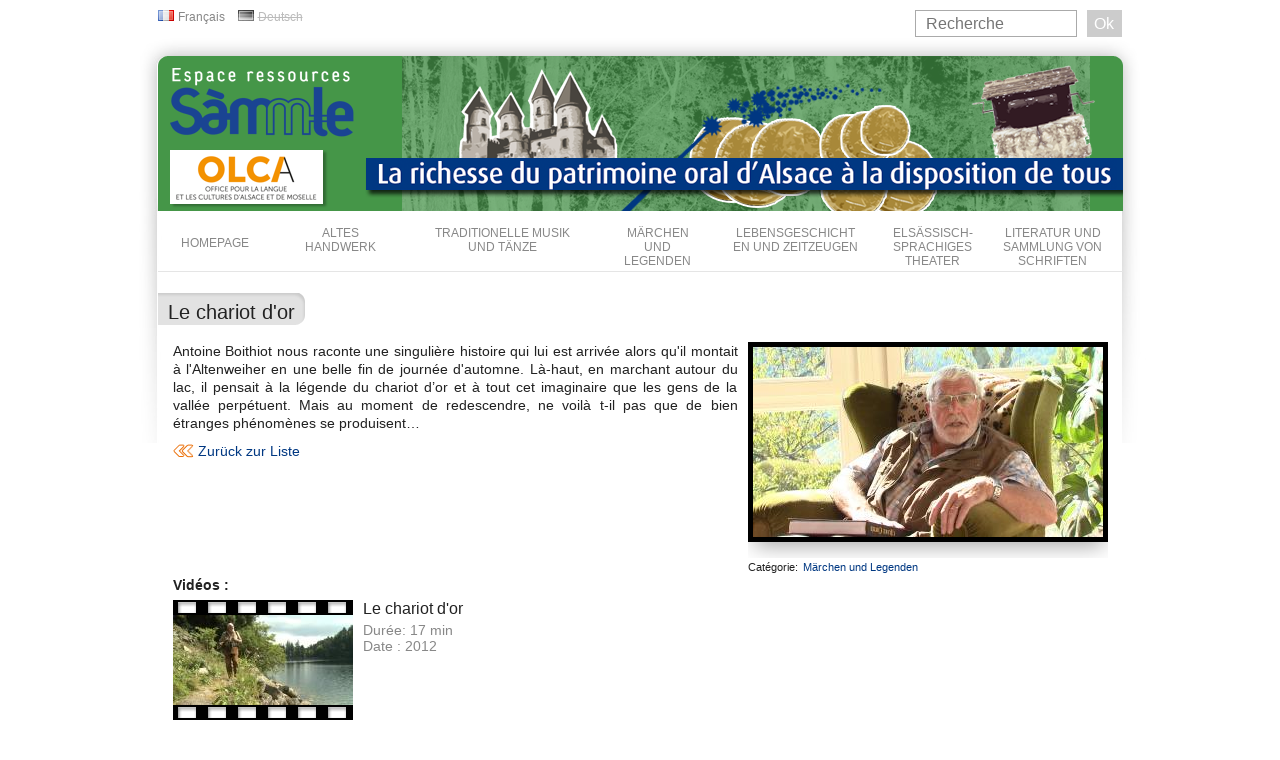

--- FILE ---
content_type: text/html; charset=utf-8
request_url: https://www.sammle.org/de/node/936
body_size: 8008
content:
<!DOCTYPE html PUBLIC "-//W3C//DTD XHTML+RDFa 1.0//EN"
  "http://www.w3.org/MarkUp/DTD/xhtml-rdfa-1.dtd">
<html xmlns="http://www.w3.org/1999/xhtml" xml:lang="de" version="XHTML+RDFa 1.0" dir="ltr"
  xmlns:content="http://purl.org/rss/1.0/modules/content/"
  xmlns:dc="http://purl.org/dc/terms/"
  xmlns:foaf="http://xmlns.com/foaf/0.1/"
  xmlns:og="http://ogp.me/ns#"
  xmlns:rdfs="http://www.w3.org/2000/01/rdf-schema#"
  xmlns:sioc="http://rdfs.org/sioc/ns#"
  xmlns:sioct="http://rdfs.org/sioc/types#"
  xmlns:skos="http://www.w3.org/2004/02/skos/core#"
  xmlns:xsd="http://www.w3.org/2001/XMLSchema#">

<head profile="http://www.w3.org/1999/xhtml/vocab">
  <meta http-equiv="Content-Type" content="text/html; charset=utf-8" />
<meta name="Generator" content="Drupal 7 (http://drupal.org)" />
<link rel="canonical" href="/de/node/936" />
<link rel="shortlink" href="/de/node/936" />
<link rel="shortcut icon" href="https://www.sammle.org/sites/default/files/favicon.ico" type="image/vnd.microsoft.icon" />
  <title>Le chariot d&#039;or | Espace ressources Sàmmle</title>
  <style type="text/css" media="all">
@import url("https://www.sammle.org/modules/system/system.base.css?t5hdxq");
@import url("https://www.sammle.org/modules/system/system.menus.css?t5hdxq");
@import url("https://www.sammle.org/modules/system/system.messages.css?t5hdxq");
@import url("https://www.sammle.org/modules/system/system.theme.css?t5hdxq");
</style>
<style type="text/css" media="all">
@import url("https://www.sammle.org/modules/field/theme/field.css?t5hdxq");
@import url("https://www.sammle.org/modules/node/node.css?t5hdxq");
@import url("https://www.sammle.org/modules/search/search.css?t5hdxq");
@import url("https://www.sammle.org/modules/user/user.css?t5hdxq");
@import url("https://www.sammle.org/sites/all/modules/video_filter/video_filter.css?t5hdxq");
@import url("https://www.sammle.org/sites/all/modules/views/css/views.css?t5hdxq");
</style>
<style type="text/css" media="all">
@import url("https://www.sammle.org/sites/all/modules/colorbox/styles/default/colorbox_style.css?t5hdxq");
@import url("https://www.sammle.org/sites/all/modules/ctools/css/ctools.css?t5hdxq");
@import url("https://www.sammle.org/modules/locale/locale.css?t5hdxq");
@import url("https://www.sammle.org/sites/all/modules/custom_search/custom_search.css?t5hdxq");
@import url("https://www.sammle.org/sites/all/modules/nice_menus/css/nice_menus.css?t5hdxq");
@import url("https://www.sammle.org/sites/all/modules/nice_menus/css/nice_menus_default.css?t5hdxq");
</style>
<style type="text/css" media="all">
@import url("https://www.sammle.org/themes/bartik/css/layout.css?t5hdxq");
@import url("https://www.sammle.org/themes/bartik/css/style.css?t5hdxq");
@import url("https://www.sammle.org/themes/bartik/css/colors.css?t5hdxq");
@import url("https://www.sammle.org/sites/all/themes/sammle/css/sammle.css?t5hdxq");
@import url("https://www.sammle.org/sites/all/themes/sammle/css/jquery.qtip.min.css?t5hdxq");
@import url("https://www.sammle.org/sites/all/themes/sammle/flowplayer/skin/functional.css?t5hdxq");
</style>
<style type="text/css" media="print">
@import url("https://www.sammle.org/themes/bartik/css/print.css?t5hdxq");
</style>

<!--[if lte IE 7]>
<link type="text/css" rel="stylesheet" href="https://www.sammle.org/themes/bartik/css/ie.css?t5hdxq" media="all" />
<![endif]-->

<!--[if IE 6]>
<link type="text/css" rel="stylesheet" href="https://www.sammle.org/themes/bartik/css/ie6.css?t5hdxq" media="all" />
<![endif]-->
  <script type="text/javascript" src="https://www.sammle.org/misc/jquery.js?v=1.4.4"></script>
<script type="text/javascript" src="https://www.sammle.org/misc/jquery-extend-3.4.0.js?v=1.4.4"></script>
<script type="text/javascript" src="https://www.sammle.org/misc/jquery-html-prefilter-3.5.0-backport.js?v=1.4.4"></script>
<script type="text/javascript" src="https://www.sammle.org/misc/jquery.once.js?v=1.2"></script>
<script type="text/javascript" src="https://www.sammle.org/misc/drupal.js?t5hdxq"></script>
<script type="text/javascript" src="https://www.sammle.org/sites/all/modules/nice_menus/js/jquery.bgiframe.js?v=2.1"></script>
<script type="text/javascript" src="https://www.sammle.org/sites/all/modules/nice_menus/js/jquery.hoverIntent.js?v=0.5"></script>
<script type="text/javascript" src="https://www.sammle.org/sites/all/modules/nice_menus/js/superfish.js?v=1.4.8"></script>
<script type="text/javascript" src="https://www.sammle.org/sites/all/modules/nice_menus/js/nice_menus.js?v=1.0"></script>
<script type="text/javascript" src="https://www.sammle.org/sites/default/files/languages/de_h9uNplqR36IjxQMVCLBkFF9eaH7M3INeYSNLG9T0jg8.js?t5hdxq"></script>
<script type="text/javascript" src="https://www.sammle.org/sites/all/libraries/colorbox/jquery.colorbox-min.js?t5hdxq"></script>
<script type="text/javascript" src="https://www.sammle.org/sites/all/modules/colorbox/js/colorbox.js?t5hdxq"></script>
<script type="text/javascript" src="https://www.sammle.org/sites/all/modules/colorbox/styles/default/colorbox_style.js?t5hdxq"></script>
<script type="text/javascript" src="https://www.sammle.org/sites/all/modules/colorbox/js/colorbox_load.js?t5hdxq"></script>
<script type="text/javascript" src="https://www.sammle.org/sites/all/modules/colorbox/js/colorbox_inline.js?t5hdxq"></script>
<script type="text/javascript" src="https://www.sammle.org/sites/all/modules/custom_search/js/custom_search.js?t5hdxq"></script>
<script type="text/javascript" src="https://www.sammle.org/sites/all/modules/google_analytics/googleanalytics.js?t5hdxq"></script>
<script type="text/javascript">
<!--//--><![CDATA[//><!--
(function(i,s,o,g,r,a,m){i["GoogleAnalyticsObject"]=r;i[r]=i[r]||function(){(i[r].q=i[r].q||[]).push(arguments)},i[r].l=1*new Date();a=s.createElement(o),m=s.getElementsByTagName(o)[0];a.async=1;a.src=g;m.parentNode.insertBefore(a,m)})(window,document,"script","https://www.google-analytics.com/analytics.js","ga");ga("create", "UA-24147654-1", {"cookieDomain":".www.sammle.org"});ga("send", "pageview");
//--><!]]>
</script>
<script type="text/javascript" src="https://www.sammle.org/sites/all/modules/field_group/field_group.js?t5hdxq"></script>
<script type="text/javascript" src="https://www.sammle.org/sites/all/themes/sammle/flowplayer/flowplayer.min.js?t5hdxq"></script>
<script type="text/javascript" src="https://www.sammle.org/sites/all/themes/sammle/jquery-image-preloader.js?t5hdxq"></script>
<script type="text/javascript" src="https://www.sammle.org/sites/all/themes/sammle/jquery.qtip.min.js?t5hdxq"></script>
<script type="text/javascript" src="https://www.sammle.org/sites/all/themes/sammle/script.js?t5hdxq"></script>
<script type="text/javascript">
<!--//--><![CDATA[//><!--
jQuery.extend(Drupal.settings, {"basePath":"\/","pathPrefix":"de\/","setHasJsCookie":0,"ajaxPageState":{"theme":"sammle","theme_token":"24xkP-Py9jkc6V-Om9WqZjECLciWDtEIVJKvhCdeAFU","js":{"misc\/jquery.js":1,"misc\/jquery-extend-3.4.0.js":1,"misc\/jquery-html-prefilter-3.5.0-backport.js":1,"misc\/jquery.once.js":1,"misc\/drupal.js":1,"sites\/all\/modules\/nice_menus\/js\/jquery.bgiframe.js":1,"sites\/all\/modules\/nice_menus\/js\/jquery.hoverIntent.js":1,"sites\/all\/modules\/nice_menus\/js\/superfish.js":1,"sites\/all\/modules\/nice_menus\/js\/nice_menus.js":1,"public:\/\/languages\/de_h9uNplqR36IjxQMVCLBkFF9eaH7M3INeYSNLG9T0jg8.js":1,"sites\/all\/libraries\/colorbox\/jquery.colorbox-min.js":1,"sites\/all\/modules\/colorbox\/js\/colorbox.js":1,"sites\/all\/modules\/colorbox\/styles\/default\/colorbox_style.js":1,"sites\/all\/modules\/colorbox\/js\/colorbox_load.js":1,"sites\/all\/modules\/colorbox\/js\/colorbox_inline.js":1,"sites\/all\/modules\/custom_search\/js\/custom_search.js":1,"sites\/all\/modules\/google_analytics\/googleanalytics.js":1,"0":1,"sites\/all\/modules\/field_group\/field_group.js":1,"sites\/all\/themes\/sammle\/flowplayer\/flowplayer.min.js":1,"sites\/all\/themes\/sammle\/jquery-image-preloader.js":1,"sites\/all\/themes\/sammle\/jquery.qtip.min.js":1,"sites\/all\/themes\/sammle\/script.js":1},"css":{"modules\/system\/system.base.css":1,"modules\/system\/system.menus.css":1,"modules\/system\/system.messages.css":1,"modules\/system\/system.theme.css":1,"modules\/field\/theme\/field.css":1,"modules\/node\/node.css":1,"modules\/search\/search.css":1,"modules\/user\/user.css":1,"sites\/all\/modules\/video_filter\/video_filter.css":1,"sites\/all\/modules\/views\/css\/views.css":1,"sites\/all\/modules\/colorbox\/styles\/default\/colorbox_style.css":1,"sites\/all\/modules\/ctools\/css\/ctools.css":1,"modules\/locale\/locale.css":1,"sites\/all\/modules\/custom_search\/custom_search.css":1,"sites\/all\/modules\/nice_menus\/css\/nice_menus.css":1,"sites\/all\/modules\/nice_menus\/css\/nice_menus_default.css":1,"themes\/bartik\/css\/layout.css":1,"themes\/bartik\/css\/style.css":1,"themes\/bartik\/css\/colors.css":1,"sites\/all\/themes\/sammle\/css\/sammle.css":1,"sites\/all\/themes\/sammle\/css\/jquery.qtip.min.css":1,"sites\/all\/themes\/sammle\/flowplayer\/skin\/functional.css":1,"themes\/bartik\/css\/print.css":1,"themes\/bartik\/css\/ie.css":1,"themes\/bartik\/css\/ie6.css":1}},"colorbox":{"transition":"elastic","speed":"350","opacity":"0.85","slideshow":false,"slideshowAuto":true,"slideshowSpeed":"2500","slideshowStart":"start slideshow","slideshowStop":"stop slideshow","current":"{current} de {total}","previous":"\u00ab Pr\u00e9c\u00e9dent","next":"Suivant \u00bb","close":"Fermer","overlayClose":true,"returnFocus":true,"maxWidth":"98%","maxHeight":"98%","initialWidth":"300","initialHeight":"250","fixed":true,"scrolling":true,"mobiledetect":false,"mobiledevicewidth":"480px"},"jcarousel":{"ajaxPath":"\/de\/jcarousel\/ajax\/views"},"custom_search":{"form_target":"_self","solr":0},"nice_menus_options":{"delay":"500","speed":"fast"},"googleanalytics":{"trackOutbound":1,"trackMailto":1,"trackDownload":1,"trackDownloadExtensions":"7z|aac|arc|arj|asf|asx|avi|bin|csv|doc(x|m)?|dot(x|m)?|exe|flv|gif|gz|gzip|hqx|jar|jpe?g|js|mp(2|3|4|e?g)|mov(ie)?|msi|msp|pdf|phps|png|ppt(x|m)?|pot(x|m)?|pps(x|m)?|ppam|sld(x|m)?|thmx|qtm?|ra(m|r)?|sea|sit|tar|tgz|torrent|txt|wav|wma|wmv|wpd|xls(x|m|b)?|xlt(x|m)|xlam|xml|z|zip","trackColorbox":1,"trackDomainMode":1},"urlIsAjaxTrusted":{"\/de\/node\/936":true},"field_group":{"div":"full"}});
//--><!]]>
</script>
</head>
<body class="html not-front not-logged-in no-sidebars page-node page-node- page-node-936 node-type-sujet i18n-de" >
  <div id="skip-link">
    <a href="#main-content" class="element-invisible element-focusable">Direkt zum Inhalt</a>
  </div>
    <div id="page-wrapper"><div id="page">

  <div id="header" class="without-secondary-menu"><div class="section clearfix">

    
          <div id="name-and-slogan" class="element-invisible">

                              <div id="site-name" class="element-invisible">
              <strong>
                <a href="/de" title="Startseite" rel="home"><span>Espace ressources Sàmmle</span></a>
              </strong>
            </div>
                  
        
      </div> <!-- /#name-and-slogan -->
    
      <div class="region region-header">
    <div id="block-locale-language" class="block block-locale">

    <h2 class="element-invisible">Sprachen</h2>
  
  <div class="content">
    <ul class="language-switcher-locale-url"><li class="fr first"><a href="/fr/le-chariot-dor" class="language-link" xml:lang="fr">Français</a></li>
<li class="de last"><span class="language-link locale-untranslated" xml:lang="de">Deutsch</span></li>
</ul>  </div>
</div>
<div id="block-search-form" class="block block-search">

    
  <div class="content">
    <form class="search-form" role="search" action="/de/node/936" method="post" id="search-block-form" accept-charset="UTF-8"><div><div class="container-inline">
      <h2 class="element-invisible">Suchformular</h2>
    <div class="form-item form-type-textfield form-item-search-block-form">
  <label class="element-invisible" for="edit-search-block-form--2">Search this site </label>
 <input title="Geben Sie die Begriffe ein, nach denen Sie suchen." class="custom-search-box form-text" placeholder="Recherche" type="text" id="edit-search-block-form--2" name="search_block_form" value="" size="15" maxlength="128" />
</div>
<div class="form-actions form-wrapper" id="edit-actions"><input type="submit" id="edit-submit" name="op" value="Ok" class="form-submit" /></div><input type="hidden" name="form_build_id" value="form-eKnkA3E8qBZpoM3gzaNznkIhJje3KrqGcYjnwrBISJc" />
<input type="hidden" name="form_id" value="search_block_form" />
</div>
</div></form>  </div>
</div>
<div id="block-block-1" class="block block-block">

    
  <div class="content">
    <div class="contes">
<a id="olcalink" href="http://www.olcalsace.org" target="_blank"></a>
</div>  </div>
</div>
<div id="block-nice-menus-1" class="block block-nice-menus">

    
  <div class="content">
    <ul class="nice-menu nice-menu-down nice-menu-main-menu" id="nice-menu-1"><li class="menu-438 menu-path-front first odd "><a href="/de" title="">Homepage</a></li>
<li class="menu-724 menuparent  menu-path-taxonomy-term-1  even "><a href="/de/categorie/savoir-faire-traditionnels" title="">Altes Handwerk</a><ul><li class="menu-1145 menu-path-taxonomy-term-2 first odd "><a href="/de/categorie/agriculture" title="">Agriculture</a></li>
<li class="menu-726 menu-path-taxonomy-term-3  even "><a href="/de/categorie/metiers-de-leau" title="">Métiers de l&#039;eau</a></li>
<li class="menu-727 menu-path-taxonomy-term-164  odd "><a href="/de/categorie/metiers-du-feu" title="">Métiers du feu</a></li>
<li class="menu-728 menu-path-taxonomy-term-7  even "><a href="/de/categorie/metiers-du-metal" title="">Métiers du métal</a></li>
<li class="menu-729 menu-path-taxonomy-term-6  odd "><a href="/de/categorie/metiers-du-bois" title="">Métiers du bois</a></li>
<li class="menu-1016 menu-path-taxonomy-term-8  even "><a href="/de/categorie/filage-et-tressage" title="">Filage et tressage</a></li>
<li class="menu-730 menu-path-taxonomy-term-127  odd "><a href="/de/categorie/mode-et-confection" title="">Mode et confection</a></li>
<li class="menu-1086 menu-path-taxonomy-term-5  even "><a href="/de/categorie/metiers-de-la-musique" title="">Métiers de la musique</a></li>
<li class="menu-731 menu-path-taxonomy-term-4  odd "><a href="/de/categorie/metiers-dart" title="">Métiers d&#039;Art</a></li>
<li class="menu-1142 menu-path-taxonomy-term-165  even "><a href="/de/categorie/metiers-de-bouche" title="">Métiers de bouche</a></li>
<li class="menu-1143 menu-path-taxonomy-term-100  odd last"><a href="/de/categorie/divers-0" title="">Divers</a></li>
</ul></li>
<li class="menu-732 menuparent  menu-path-taxonomy-term-9  odd "><a href="/de/categorie/musiques-et-danses-traditionnelles" title="">Traditionelle Musik und Tänze</a><ul><li class="menu-1094 menuparent  menu-path-taxonomy-term-135 first odd "><a href="/de/categorie/musiques" title="">Musiques</a><ul><li class="menu-734 menuparent  menu-path-taxonomy-term-42 first odd "><a href="/de/categorie/chants-traditionnels" title="">Traditionelle Lieder</a><ul><li class="menu-735 menu-path-taxonomy-term-60 first odd "><a href="/de/categorie/usages-danses-et-coutumes" title="">Bräuche, Tänze und Sitten</a></li>
<li class="menu-736 menu-path-taxonomy-term-61  even "><a href="/de/categorie/vie-rurale" title="">Landleben</a></li>
<li class="menu-737 menu-path-taxonomy-term-59  odd "><a href="/de/categorie/recits-anciens-et-ballades" title="">Alte Geschichten und Balladen</a></li>
<li class="menu-738 menu-path-taxonomy-term-58  even "><a href="/de/categorie/louange-du-pays" title="">Loblieder auf das Land</a></li>
<li class="menu-739 menu-path-taxonomy-term-62  odd "><a href="/de/categorie/chansons-poetiques" title="">Poetische Lieder</a></li>
<li class="menu-740 menu-path-taxonomy-term-56  even "><a href="/de/categorie/chants-de-metiers" title="">Berufslieder</a></li>
<li class="menu-741 menu-path-taxonomy-term-57  odd "><a href="/de/categorie/chants-de-noel" title="">Weihnachtslieder</a></li>
<li class="menu-742 menu-path-taxonomy-term-55  even "><a href="/de/categorie/chansons-historiques-de-soldats-et-de-conscrits" title="">Historische Lieder, Soldatenlieder, Rekrutenlieder</a></li>
<li class="menu-743 menu-path-taxonomy-term-52  odd "><a href="/de/categorie/comptines-berceuses-et-rondes-enfantines" title="">Abzählreime, Schlaflieder und Kreisspiele</a></li>
<li class="menu-744 menu-path-taxonomy-term-54  even "><a href="/de/categorie/chansons-humoristiques-et-satiriques" title="">Humoristische und satirische Lieder</a></li>
<li class="menu-745 menu-path-taxonomy-term-53  odd "><a href="/de/categorie/chansons-a-boire-et-a-danser" title="">Trink- und Tanzlieder</a></li>
<li class="menu-746 menu-path-taxonomy-term-51  even "><a href="/de/categorie/amours-jalousies-et-mariage" title="">Liebe, Eifersucht und Heirat</a></li>
<li class="menu-747 menu-path-taxonomy-term-45  odd "><a href="/de/categorie/chants-religieux" title="">Fromme Lieder</a></li>
<li class="menu-733 menu-path-taxonomy-term-64  even last"><a href="/de/categorie/etudes-et-bibliographies" title="">Studien und Literaturverzeichnisse</a></li>
</ul></li>
<li class="menu-1095 menuparent  menu-path-taxonomy-term-136  even last"><a href="/de/categorie/creations-et-interpretations-contemporaines" title="">Créations et interprétations contemporaines</a><ul><li class="menu-978 menu-path-taxonomy-term-97 first odd "><a href="/de/categorie/musik-wie-du-witt-chants-trad-version-2013" title="">Wettbewerb &quot;Comme ça t&#039;arrange / Müsik, wie dü wìtt&quot;</a></li>
<li class="menu-1231 menu-path-taxonomy-term-173  even last"><a href="/de/categorie/concert-geranium-les-40-un-eins" title="">Concert GERANIUM «LES 40 UN EINS»</a></li>
</ul></li>
</ul></li>
<li class="menu-1096 menuparent  menu-path-taxonomy-term-137  even last"><a href="/de/categorie/danses" title="">Danses</a><ul><li class="menu-749 menu-path-taxonomy-term-46 first odd "><a href="/de/categorie/danses-traditionnelles" title="">Traditionelle Tänze</a></li>
<li class="menu-1097 menu-path-taxonomy-term-138  even last"><a href="/de/categorie/autres-interpretations" title="">Autres interprétations</a></li>
</ul></li>
</ul></li>
<li class="menu-750 menu-path-taxonomy-term-10  even "><a href="/de/categorie/contes-et-legendes" title="">Märchen und Legenden</a></li>
<li class="menu-751 menuparent  menu-path-taxonomy-term-11  odd "><a href="/de/categorie/recits-de-vie-et-temoignages" title="">Lebensgeschichten und Zeitzeugen</a><ul><li class="menu-755 menu-path-taxonomy-term-15 first odd "><a href="/de/categorie/vie-quotidienne" title="">Alltag</a></li>
<li class="menu-752 menu-path-taxonomy-term-12  even "><a href="/de/categorie/art-et-tradition" title="">Kunst und Tradition</a></li>
<li class="menu-753 menu-path-taxonomy-term-13  odd "><a href="/de/categorie/guerre-1914-1918" title="">Weltkrieg 1914-1918</a></li>
<li class="menu-754 menu-path-taxonomy-term-14  even last"><a href="/de/categorie/guerre-1939-1945" title="">Weltkrieg 1939-1945</a></li>
</ul></li>
<li class="menu-756 menuparent  menu-path-taxonomy-term-16  even "><a href="/de/categorie/theatre-dialectal" title="">Elsässisch-sprachiges Theater</a><ul><li class="menu-1060 menuparent  menu-path-taxonomy-term-104 first odd "><a href="/de/categorie/pieces-de-theatre" title="">Theaterstücke</a><ul><li class="menu-1061 menu-path-taxonomy-term-105 first odd "><a href="/de/categorie/comedies" title="">Komödien</a></li>
<li class="menu-1062 menu-path-taxonomy-term-106  even "><a href="/de/categorie/cabaret" title="">Kabarett</a></li>
<li class="menu-1063 menu-path-taxonomy-term-107  odd "><a href="/de/categorie/pieces-dramatiques" title="">Dramastücke</a></li>
<li class="menu-1064 menu-path-taxonomy-term-108  even "><a href="/de/categorie/jeune-public" title="">Junges Publikum</a></li>
<li class="menu-1065 menu-path-taxonomy-term-109  odd last"><a href="/de/categorie/autres" title="">Sonstiges</a></li>
</ul></li>
<li class="menu-1066 menu-path-taxonomy-term-110  even last"><a href="/de/categorie/auteurs" title="">Elsässische Autoren</a></li>
</ul></li>
<li class="menu-757 menuparent  menu-path-taxonomy-term-111  odd last"><a href="/de/categorie/ecriture-litterature" title="">Literatur und Sammlung von Schriften</a><ul><li class="menu-1058 menu-path-taxonomy-term-102 first odd "><a href="/de/categorie/auteurs-alsaciens" title="">Elsässische Autoren</a></li>
<li class="menu-1059 menuparent  menu-path-taxonomy-term-103  even last"><a href="/de/categorie/friehjohrsappell" title="">Friehjohrsappell</a><ul><li class="menu-1075 menu-path-taxonomy-term-17 first odd "><a href="/de/categorie/friehjohrsappell-vol-1" title="">Friehjohrsappell vol. 1</a></li>
<li class="menu-1076 menu-path-taxonomy-term-113  even "><a href="/de/categorie/friehjohrsappell-vol-2" title="">Friehjohrsappell vol. 2</a></li>
<li class="menu-1087 menu-path-sammleorg-taxonomy-term-133  odd last"><a href="http://www.sammle.org/taxonomy/term/133" title="">Friehjohrsappell vol.3</a></li>
</ul></li>
</ul></li>
</ul>
  </div>
</div>
  </div>

    
    
  </div></div> <!-- /.section, /#header -->

  
  
  <div id="main-wrapper" class="clearfix"><div id="main" class="clearfix">

          <div id="breadcrumb"><h2 class="element-invisible">Sie sind hier</h2><div class="breadcrumb"><a href="/de">Startseite</a></div></div>
    
    
    <div id="content" class="column"><div class="section">
            <a id="main-content"></a>
                    <h1 class="title" id="page-title">
          <span>Le chariot d&#039;or</span>
        </h1>
                          <div class="tabs">
                  </div>
                          <div class="region region-content">
    <div id="block-system-main" class="block block-system">

    
  <div class="content">
    <div id="node-936" class="node node-sujet node-full clearfix" about="/de/node/936" typeof="sioc:Item foaf:Document">

      <span property="dc:title" content="Le chariot d&#039;or" class="rdf-meta element-hidden"></span>
  
  <div class="content clearfix">
    <div id="node-sujet-full-group-right" class=" group-right field-group-div"><div class="field field-name-field-image field-type-image field-label-hidden"><div class="field-items"><div class="field-item even"><img typeof="foaf:Image" src="https://www.sammle.org/sites/default/files/styles/sujet_image/public/images/charriot_d_or_2.jpg?itok=O-66VFgr" width="350" height="190" alt="" /></div></div></div><div class="field field-name-field-cat field-type-taxonomy-term-reference field-label-inline clearfix"><h3 class="field-label">Catégorie: </h3><ul class="links inline"><li class="taxonomy-term-reference-0"><a href="/de/categorie/contes-et-legendes" typeof="skos:Concept" property="rdfs:label skos:prefLabel">Märchen und Legenden</a></li></ul></div></div><div class="field field-name-body field-type-text-with-summary field-label-hidden"><div class="field-items"><div class="field-item even" property="content:encoded"><p>Antoine Boithiot nous raconte une singulière histoire qui lui est arrivée alors qu'il montait à l'Altenweiher en une belle fin de journée d'automne. Là-haut, en marchant autour du lac, il pensait à la légende du chariot d’or et à tout cet imaginaire que les gens de la vallée perpétuent. Mais au moment de redescendre, ne voilà t-il pas que de bien étranges phénomènes se produisent…</p></div></div></div>    <a id="retour_liste" href="https://www.sammle.org/taxonomy/term/10">Zur&uuml;ck zur Liste</a>  </div>

  
  
</div>
  </div>
</div>
<div id="block-views-lightbox-video-block" class="block block-views">

    <h2>Vidéos :</h2>
  
  <div class="content">
    <div class="view view-lightbox-video view-id-lightbox_video view-display-id-block view-dom-id-f3250047ed23cacf52ae2d317cb58002">
        
  
  
      <div class="view-content">
        <div class="views-row views-row-1 views-row-odd views-row-first views-row-last">
      
  <div class="views-field views-field-colorbox">        <span class="field-content"><a href="/de/video-le-chariot-dor?width=800px&amp;height=600px&amp;inline=true#colorbox-inline-486669080" class="colorbox-inline" rel="gallery-lightbox_video"><img typeof="foaf:Image" src="https://www.sammle.org/sites/default/files/styles/imagette_video/public/charriot_d_or_1.jpg?itok=3Sd6rSn9" width="180" height="90" alt="" /></a><div style="display: none;"><div id="colorbox-inline-486669080"><video width=100% controls autoplay><source src="https://vod.ctai.fr/sammle/Charriot_d_or_ST.mp4" type="video/mp4"></video></div></div></span>  </div>  
  <div class="views-field views-field-field-subtitle">        <div class="field-content">Le chariot d&#039;or</div>  </div>  
  <div class="views-field views-field-field-duree">    <span class="views-label views-label-field-duree">Durée: </span>    <div class="field-content">17 min</div>  </div>  
  <div class="views-field views-field-field-date">    <span class="views-label views-label-field-date">Date : </span>    <div class="field-content">2012</div>  </div>  
  <div class="views-field views-field-edit-node">        <span class="field-content"></span>  </div>  </div>
    </div>
  
  
  
  
  
  
</div>  </div>
</div>
  </div>
      
    </div></div> <!-- /.section, /#content -->

    
  </div></div> <!-- /#main, /#main-wrapper -->

  
  <div id="footer-wrapper"><div class="section">

    
          <div id="footer" class="clearfix">
          <div class="region region-footer">
    <div id="block-menu-menu-menu-de-bas-de-page" class="block block-menu">

    
  <div class="content">
    <ul class="menu clearfix"><li class="first leaf"><a href="/de/contact" title="">Kontakt</a></li>
<li class="leaf"><a href="/de/sitemap" title="">Sitemap</a></li>
<li class="last leaf"><a href="/de/liens">Liens</a></li>
</ul>  </div>
</div>
<div id="block-block-2" class="block block-block">

    
  <div class="content">
    <p style="text-align: right;">Die Webseite wurde in Zusammenarbeit mit dem <a href="http://www.ctai.fr" target="_blank">CTAI</a> hergestellt</p><p style="text-align: right;"><a href="http://www.ctai.fr"><img alt="Logo CTAI" src="/sites/default/files/images/ctai-mini.png" style="width: 46px; height: 46px;"></a></p>  </div>
</div>
<div id="block-system-powered-by" class="block block-system">

    
  <div class="content">
    <span>Powered by <a href="https://www.drupal.org">Drupal</a></span>  </div>
</div>
  </div>
      </div> <!-- /#footer -->
    
  </div></div> <!-- /.section, /#footer-wrapper -->

</div></div> <!-- /#page, /#page-wrapper -->
  </body>
</html>
